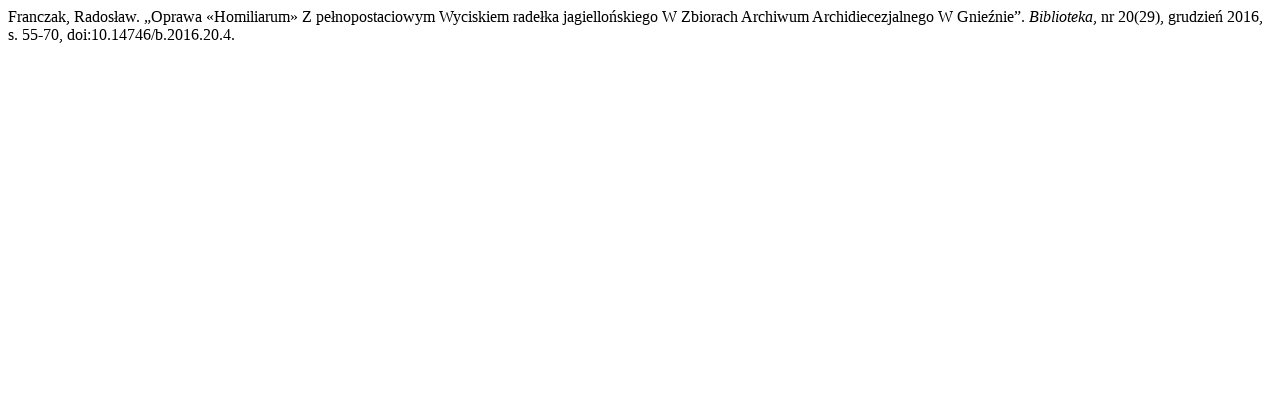

--- FILE ---
content_type: text/html; charset=UTF-8
request_url: https://pressto.amu.edu.pl/index.php/b/citationstylelanguage/get/modern-language-association?submissionId=7087&publicationId=6870
body_size: 267
content:
<div class="csl-bib-body">
  <div class="csl-entry">Franczak, Radosław. „Oprawa «Homiliarum» Z pełnopostaciowym Wyciskiem radełka jagiellońskiego W Zbiorach Archiwum Archidiecezjalnego W Gnieźnie”. <i>Biblioteka</i>, nr 20(29), grudzień 2016, s. 55-70, doi:10.14746/b.2016.20.4.</div>
</div>